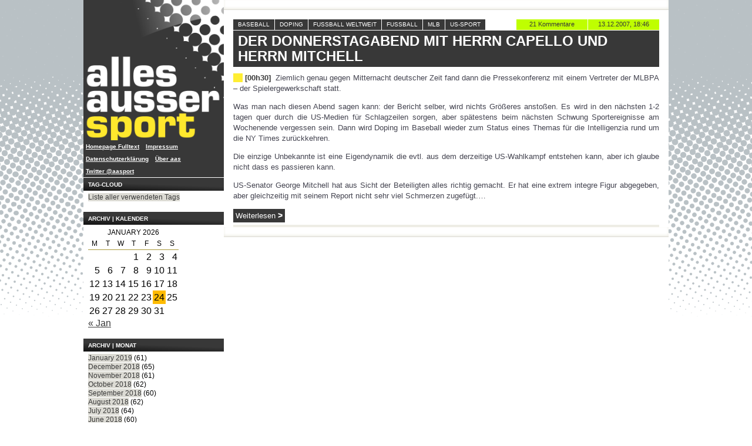

--- FILE ---
content_type: text/html; charset=UTF-8
request_url: https://www.allesaussersport.de/tag/george-mitchell/
body_size: 8573
content:

<!doctype html>
<!--[if lt IE 7]> <html class="no-js lt-ie10 lt-ie9 lt-ie8 lt-ie7 oldie" lang="de"> <![endif]-->
<!--[if IE 7]>    <html class="no-js lt-ie10 lt-ie9 lt-ie8 oldie" lang="de"> <![endif]-->
<!--[if IE 8]>    <html class="no-js lt-ie10 lt-ie9 oldie" lang="de"> <![endif]-->
<!--[if IE 9]>    <html class="no-js lt-ie10 oldie" lang="de"> <![endif]-->
<!--[if gt IE 9]><!--> <html class="no-js" lang="de"> <!--<![endif]-->

<!-- #bbmark ====================== START HEAD ====================== -->
<head profile="http://gmpg.org/xfn/1">
	<meta charset="utf-8" />
	<meta name="viewport" content="width=device-width, initial-scale=1.0">
	<meta name="generator" content="Drupal 8.0.5" />
	<!-- Open Graph -->
	<meta property="og:site_name" content="allesaussersport">
	<meta property="og:image" content="http://www.allesaussersport.de/_img/sidebar-logo-aas2010-240.png" />
	<meta property="fb:page_id" content="182601149731"/>
			<meta property="og:type" content="website" />
		<meta property="og:url" content="https://www.allesaussersport.de/archiv/2007/12/13/der-donnerstagabend-mit-herrn-capello-und-herrn-mitchell/">
		<meta property="og:title" content="Der Donnerstagabend mit Herrn Capello und Herrn Mitchell" />
		<!-- -->
	<meta name="author" content="Kai Pahl" />
	<meta name="Content-language" content="de" />
	<meta name="copyright" content="allesaussersport, Hamburg, Germany" />
		<meta name="description" content="Ein Sportblog von Kai Pahl mit einem Blogeintrag &uuml;ber George-Mitchell" />
	<meta name="keywords" content="Sport, Blog, Weblog, Kai Pahl, dogfood, Fu&szlig;ball, Bundesliga, Sportmedien, US-Sport, Screensport, George-Mitchell, Baseball, Doping, Fußball Weltweit, Fussball, MLB, US-Sport" />
	<meta name="robots" content="index,follow" />
	<meta name="revisit-after" content="14 days" />	<!-- -->
	<title>
		  George-Mitchell | allesaussersport	</title>
	<link href="https://plus.google.com/108439196600039005324" rel="publisher" />
	<link href="https://plus.google.com/109682649753075771516" rel="author" />
	<link rel="stylesheet" href="/_css/aas2013.css?tmp=114" type="text/css" media="screen" />

	<script type="text/javascript" language="javascript" src="/_js/jquery-1.11.3.min.js"></script>

	<meta name='robots' content='max-image-preview:large' />
	<style>img:is([sizes="auto" i], [sizes^="auto," i]) { contain-intrinsic-size: 3000px 1500px }</style>
	<link rel="alternate" type="application/rss+xml" title="allesaussersport &raquo; Feed" href="https://www.allesaussersport.de/feed/" />
<link rel="alternate" type="application/rss+xml" title="allesaussersport &raquo; Comments Feed" href="https://www.allesaussersport.de/comments/feed/" />
<link rel="alternate" type="application/rss+xml" title="allesaussersport &raquo; George-Mitchell Tag Feed" href="https://www.allesaussersport.de/tag/george-mitchell/feed/" />
<script type="text/javascript">
/* <![CDATA[ */
window._wpemojiSettings = {"baseUrl":"https:\/\/s.w.org\/images\/core\/emoji\/15.0.3\/72x72\/","ext":".png","svgUrl":"https:\/\/s.w.org\/images\/core\/emoji\/15.0.3\/svg\/","svgExt":".svg","source":{"concatemoji":"https:\/\/www.allesaussersport.de\/drupal\/wp-includes\/js\/wp-emoji-release.min.js?ver=6.7.1"}};
/*! This file is auto-generated */
!function(i,n){var o,s,e;function c(e){try{var t={supportTests:e,timestamp:(new Date).valueOf()};sessionStorage.setItem(o,JSON.stringify(t))}catch(e){}}function p(e,t,n){e.clearRect(0,0,e.canvas.width,e.canvas.height),e.fillText(t,0,0);var t=new Uint32Array(e.getImageData(0,0,e.canvas.width,e.canvas.height).data),r=(e.clearRect(0,0,e.canvas.width,e.canvas.height),e.fillText(n,0,0),new Uint32Array(e.getImageData(0,0,e.canvas.width,e.canvas.height).data));return t.every(function(e,t){return e===r[t]})}function u(e,t,n){switch(t){case"flag":return n(e,"\ud83c\udff3\ufe0f\u200d\u26a7\ufe0f","\ud83c\udff3\ufe0f\u200b\u26a7\ufe0f")?!1:!n(e,"\ud83c\uddfa\ud83c\uddf3","\ud83c\uddfa\u200b\ud83c\uddf3")&&!n(e,"\ud83c\udff4\udb40\udc67\udb40\udc62\udb40\udc65\udb40\udc6e\udb40\udc67\udb40\udc7f","\ud83c\udff4\u200b\udb40\udc67\u200b\udb40\udc62\u200b\udb40\udc65\u200b\udb40\udc6e\u200b\udb40\udc67\u200b\udb40\udc7f");case"emoji":return!n(e,"\ud83d\udc26\u200d\u2b1b","\ud83d\udc26\u200b\u2b1b")}return!1}function f(e,t,n){var r="undefined"!=typeof WorkerGlobalScope&&self instanceof WorkerGlobalScope?new OffscreenCanvas(300,150):i.createElement("canvas"),a=r.getContext("2d",{willReadFrequently:!0}),o=(a.textBaseline="top",a.font="600 32px Arial",{});return e.forEach(function(e){o[e]=t(a,e,n)}),o}function t(e){var t=i.createElement("script");t.src=e,t.defer=!0,i.head.appendChild(t)}"undefined"!=typeof Promise&&(o="wpEmojiSettingsSupports",s=["flag","emoji"],n.supports={everything:!0,everythingExceptFlag:!0},e=new Promise(function(e){i.addEventListener("DOMContentLoaded",e,{once:!0})}),new Promise(function(t){var n=function(){try{var e=JSON.parse(sessionStorage.getItem(o));if("object"==typeof e&&"number"==typeof e.timestamp&&(new Date).valueOf()<e.timestamp+604800&&"object"==typeof e.supportTests)return e.supportTests}catch(e){}return null}();if(!n){if("undefined"!=typeof Worker&&"undefined"!=typeof OffscreenCanvas&&"undefined"!=typeof URL&&URL.createObjectURL&&"undefined"!=typeof Blob)try{var e="postMessage("+f.toString()+"("+[JSON.stringify(s),u.toString(),p.toString()].join(",")+"));",r=new Blob([e],{type:"text/javascript"}),a=new Worker(URL.createObjectURL(r),{name:"wpTestEmojiSupports"});return void(a.onmessage=function(e){c(n=e.data),a.terminate(),t(n)})}catch(e){}c(n=f(s,u,p))}t(n)}).then(function(e){for(var t in e)n.supports[t]=e[t],n.supports.everything=n.supports.everything&&n.supports[t],"flag"!==t&&(n.supports.everythingExceptFlag=n.supports.everythingExceptFlag&&n.supports[t]);n.supports.everythingExceptFlag=n.supports.everythingExceptFlag&&!n.supports.flag,n.DOMReady=!1,n.readyCallback=function(){n.DOMReady=!0}}).then(function(){return e}).then(function(){var e;n.supports.everything||(n.readyCallback(),(e=n.source||{}).concatemoji?t(e.concatemoji):e.wpemoji&&e.twemoji&&(t(e.twemoji),t(e.wpemoji)))}))}((window,document),window._wpemojiSettings);
/* ]]> */
</script>
<style id='wp-emoji-styles-inline-css' type='text/css'>

	img.wp-smiley, img.emoji {
		display: inline !important;
		border: none !important;
		box-shadow: none !important;
		height: 1em !important;
		width: 1em !important;
		margin: 0 0.07em !important;
		vertical-align: -0.1em !important;
		background: none !important;
		padding: 0 !important;
	}
</style>
<link rel='stylesheet' id='wp-block-library-css' href='https://www.allesaussersport.de/drupal/wp-includes/css/dist/block-library/style.min.css?ver=6.7.1' type='text/css' media='all' />
<style id='classic-theme-styles-inline-css' type='text/css'>
/*! This file is auto-generated */
.wp-block-button__link{color:#fff;background-color:#32373c;border-radius:9999px;box-shadow:none;text-decoration:none;padding:calc(.667em + 2px) calc(1.333em + 2px);font-size:1.125em}.wp-block-file__button{background:#32373c;color:#fff;text-decoration:none}
</style>
<style id='global-styles-inline-css' type='text/css'>
:root{--wp--preset--aspect-ratio--square: 1;--wp--preset--aspect-ratio--4-3: 4/3;--wp--preset--aspect-ratio--3-4: 3/4;--wp--preset--aspect-ratio--3-2: 3/2;--wp--preset--aspect-ratio--2-3: 2/3;--wp--preset--aspect-ratio--16-9: 16/9;--wp--preset--aspect-ratio--9-16: 9/16;--wp--preset--color--black: #000000;--wp--preset--color--cyan-bluish-gray: #abb8c3;--wp--preset--color--white: #ffffff;--wp--preset--color--pale-pink: #f78da7;--wp--preset--color--vivid-red: #cf2e2e;--wp--preset--color--luminous-vivid-orange: #ff6900;--wp--preset--color--luminous-vivid-amber: #fcb900;--wp--preset--color--light-green-cyan: #7bdcb5;--wp--preset--color--vivid-green-cyan: #00d084;--wp--preset--color--pale-cyan-blue: #8ed1fc;--wp--preset--color--vivid-cyan-blue: #0693e3;--wp--preset--color--vivid-purple: #9b51e0;--wp--preset--gradient--vivid-cyan-blue-to-vivid-purple: linear-gradient(135deg,rgba(6,147,227,1) 0%,rgb(155,81,224) 100%);--wp--preset--gradient--light-green-cyan-to-vivid-green-cyan: linear-gradient(135deg,rgb(122,220,180) 0%,rgb(0,208,130) 100%);--wp--preset--gradient--luminous-vivid-amber-to-luminous-vivid-orange: linear-gradient(135deg,rgba(252,185,0,1) 0%,rgba(255,105,0,1) 100%);--wp--preset--gradient--luminous-vivid-orange-to-vivid-red: linear-gradient(135deg,rgba(255,105,0,1) 0%,rgb(207,46,46) 100%);--wp--preset--gradient--very-light-gray-to-cyan-bluish-gray: linear-gradient(135deg,rgb(238,238,238) 0%,rgb(169,184,195) 100%);--wp--preset--gradient--cool-to-warm-spectrum: linear-gradient(135deg,rgb(74,234,220) 0%,rgb(151,120,209) 20%,rgb(207,42,186) 40%,rgb(238,44,130) 60%,rgb(251,105,98) 80%,rgb(254,248,76) 100%);--wp--preset--gradient--blush-light-purple: linear-gradient(135deg,rgb(255,206,236) 0%,rgb(152,150,240) 100%);--wp--preset--gradient--blush-bordeaux: linear-gradient(135deg,rgb(254,205,165) 0%,rgb(254,45,45) 50%,rgb(107,0,62) 100%);--wp--preset--gradient--luminous-dusk: linear-gradient(135deg,rgb(255,203,112) 0%,rgb(199,81,192) 50%,rgb(65,88,208) 100%);--wp--preset--gradient--pale-ocean: linear-gradient(135deg,rgb(255,245,203) 0%,rgb(182,227,212) 50%,rgb(51,167,181) 100%);--wp--preset--gradient--electric-grass: linear-gradient(135deg,rgb(202,248,128) 0%,rgb(113,206,126) 100%);--wp--preset--gradient--midnight: linear-gradient(135deg,rgb(2,3,129) 0%,rgb(40,116,252) 100%);--wp--preset--font-size--small: 13px;--wp--preset--font-size--medium: 20px;--wp--preset--font-size--large: 36px;--wp--preset--font-size--x-large: 42px;--wp--preset--spacing--20: 0.44rem;--wp--preset--spacing--30: 0.67rem;--wp--preset--spacing--40: 1rem;--wp--preset--spacing--50: 1.5rem;--wp--preset--spacing--60: 2.25rem;--wp--preset--spacing--70: 3.38rem;--wp--preset--spacing--80: 5.06rem;--wp--preset--shadow--natural: 6px 6px 9px rgba(0, 0, 0, 0.2);--wp--preset--shadow--deep: 12px 12px 50px rgba(0, 0, 0, 0.4);--wp--preset--shadow--sharp: 6px 6px 0px rgba(0, 0, 0, 0.2);--wp--preset--shadow--outlined: 6px 6px 0px -3px rgba(255, 255, 255, 1), 6px 6px rgba(0, 0, 0, 1);--wp--preset--shadow--crisp: 6px 6px 0px rgba(0, 0, 0, 1);}:where(.is-layout-flex){gap: 0.5em;}:where(.is-layout-grid){gap: 0.5em;}body .is-layout-flex{display: flex;}.is-layout-flex{flex-wrap: wrap;align-items: center;}.is-layout-flex > :is(*, div){margin: 0;}body .is-layout-grid{display: grid;}.is-layout-grid > :is(*, div){margin: 0;}:where(.wp-block-columns.is-layout-flex){gap: 2em;}:where(.wp-block-columns.is-layout-grid){gap: 2em;}:where(.wp-block-post-template.is-layout-flex){gap: 1.25em;}:where(.wp-block-post-template.is-layout-grid){gap: 1.25em;}.has-black-color{color: var(--wp--preset--color--black) !important;}.has-cyan-bluish-gray-color{color: var(--wp--preset--color--cyan-bluish-gray) !important;}.has-white-color{color: var(--wp--preset--color--white) !important;}.has-pale-pink-color{color: var(--wp--preset--color--pale-pink) !important;}.has-vivid-red-color{color: var(--wp--preset--color--vivid-red) !important;}.has-luminous-vivid-orange-color{color: var(--wp--preset--color--luminous-vivid-orange) !important;}.has-luminous-vivid-amber-color{color: var(--wp--preset--color--luminous-vivid-amber) !important;}.has-light-green-cyan-color{color: var(--wp--preset--color--light-green-cyan) !important;}.has-vivid-green-cyan-color{color: var(--wp--preset--color--vivid-green-cyan) !important;}.has-pale-cyan-blue-color{color: var(--wp--preset--color--pale-cyan-blue) !important;}.has-vivid-cyan-blue-color{color: var(--wp--preset--color--vivid-cyan-blue) !important;}.has-vivid-purple-color{color: var(--wp--preset--color--vivid-purple) !important;}.has-black-background-color{background-color: var(--wp--preset--color--black) !important;}.has-cyan-bluish-gray-background-color{background-color: var(--wp--preset--color--cyan-bluish-gray) !important;}.has-white-background-color{background-color: var(--wp--preset--color--white) !important;}.has-pale-pink-background-color{background-color: var(--wp--preset--color--pale-pink) !important;}.has-vivid-red-background-color{background-color: var(--wp--preset--color--vivid-red) !important;}.has-luminous-vivid-orange-background-color{background-color: var(--wp--preset--color--luminous-vivid-orange) !important;}.has-luminous-vivid-amber-background-color{background-color: var(--wp--preset--color--luminous-vivid-amber) !important;}.has-light-green-cyan-background-color{background-color: var(--wp--preset--color--light-green-cyan) !important;}.has-vivid-green-cyan-background-color{background-color: var(--wp--preset--color--vivid-green-cyan) !important;}.has-pale-cyan-blue-background-color{background-color: var(--wp--preset--color--pale-cyan-blue) !important;}.has-vivid-cyan-blue-background-color{background-color: var(--wp--preset--color--vivid-cyan-blue) !important;}.has-vivid-purple-background-color{background-color: var(--wp--preset--color--vivid-purple) !important;}.has-black-border-color{border-color: var(--wp--preset--color--black) !important;}.has-cyan-bluish-gray-border-color{border-color: var(--wp--preset--color--cyan-bluish-gray) !important;}.has-white-border-color{border-color: var(--wp--preset--color--white) !important;}.has-pale-pink-border-color{border-color: var(--wp--preset--color--pale-pink) !important;}.has-vivid-red-border-color{border-color: var(--wp--preset--color--vivid-red) !important;}.has-luminous-vivid-orange-border-color{border-color: var(--wp--preset--color--luminous-vivid-orange) !important;}.has-luminous-vivid-amber-border-color{border-color: var(--wp--preset--color--luminous-vivid-amber) !important;}.has-light-green-cyan-border-color{border-color: var(--wp--preset--color--light-green-cyan) !important;}.has-vivid-green-cyan-border-color{border-color: var(--wp--preset--color--vivid-green-cyan) !important;}.has-pale-cyan-blue-border-color{border-color: var(--wp--preset--color--pale-cyan-blue) !important;}.has-vivid-cyan-blue-border-color{border-color: var(--wp--preset--color--vivid-cyan-blue) !important;}.has-vivid-purple-border-color{border-color: var(--wp--preset--color--vivid-purple) !important;}.has-vivid-cyan-blue-to-vivid-purple-gradient-background{background: var(--wp--preset--gradient--vivid-cyan-blue-to-vivid-purple) !important;}.has-light-green-cyan-to-vivid-green-cyan-gradient-background{background: var(--wp--preset--gradient--light-green-cyan-to-vivid-green-cyan) !important;}.has-luminous-vivid-amber-to-luminous-vivid-orange-gradient-background{background: var(--wp--preset--gradient--luminous-vivid-amber-to-luminous-vivid-orange) !important;}.has-luminous-vivid-orange-to-vivid-red-gradient-background{background: var(--wp--preset--gradient--luminous-vivid-orange-to-vivid-red) !important;}.has-very-light-gray-to-cyan-bluish-gray-gradient-background{background: var(--wp--preset--gradient--very-light-gray-to-cyan-bluish-gray) !important;}.has-cool-to-warm-spectrum-gradient-background{background: var(--wp--preset--gradient--cool-to-warm-spectrum) !important;}.has-blush-light-purple-gradient-background{background: var(--wp--preset--gradient--blush-light-purple) !important;}.has-blush-bordeaux-gradient-background{background: var(--wp--preset--gradient--blush-bordeaux) !important;}.has-luminous-dusk-gradient-background{background: var(--wp--preset--gradient--luminous-dusk) !important;}.has-pale-ocean-gradient-background{background: var(--wp--preset--gradient--pale-ocean) !important;}.has-electric-grass-gradient-background{background: var(--wp--preset--gradient--electric-grass) !important;}.has-midnight-gradient-background{background: var(--wp--preset--gradient--midnight) !important;}.has-small-font-size{font-size: var(--wp--preset--font-size--small) !important;}.has-medium-font-size{font-size: var(--wp--preset--font-size--medium) !important;}.has-large-font-size{font-size: var(--wp--preset--font-size--large) !important;}.has-x-large-font-size{font-size: var(--wp--preset--font-size--x-large) !important;}
:where(.wp-block-post-template.is-layout-flex){gap: 1.25em;}:where(.wp-block-post-template.is-layout-grid){gap: 1.25em;}
:where(.wp-block-columns.is-layout-flex){gap: 2em;}:where(.wp-block-columns.is-layout-grid){gap: 2em;}
:root :where(.wp-block-pullquote){font-size: 1.5em;line-height: 1.6;}
</style>
<link rel="https://api.w.org/" href="https://www.allesaussersport.de/wp-json/" /><link rel="alternate" title="JSON" type="application/json" href="https://www.allesaussersport.de/wp-json/wp/v2/tags/1682" /><link rel="EditURI" type="application/rsd+xml" title="RSD" href="https://www.allesaussersport.de/drupal/xmlrpc.php?rsd" />
<link rel="webmention" href="https://www.allesaussersport.de/wp-json/webmention/1.0/endpoint" />
<link rel="http://webmention.org/" href="https://www.allesaussersport.de/wp-json/webmention/1.0/endpoint" />

</head>

<body class="page-archive">

	<div class="wrapper">

		<a href="#main-content" class="show-screenreader">Zum Inhalt springen</a>

		
<div class="col-sidebar sidebar-left" role="banner">
	<section class="box box-logo first">
		<a href="/" title="Homepage des Sportblogs allesaussersport" class="logo-link hide-for-small"><img src="/_img/logo-aas2013.png" alt="Logo" class="logo-image hide-for-small" /></a>
		<a href="/" title="Homepage des Sportblogs allesaussersport" class="logo-link show-for-small"><img src="/_img/header-logo-aas2010-960-black.png" alt="Logo" class="logo-image show-for-small" /></a>
	</section>

	<nav class="nav-elsewhere">
		<h3 class="box-title js-accordeon-title show-for-small">Navigation</h3>
		<ul class="nav-items reset--list">
			<li class="nav-item"><a href="/fulltext" title="Alternative Homepage">Homepage Fulltext</a></li>
			<li class="nav-item"><a href="/impressum/" title="Impressum">Impressum</a></li>
			<li class="nav-item"><a href="/datenschutz/" title="Datenschutzerklärung">Datenschutzerklärung</a></li>
			<li class="nav-item"><a href="/about-allesaussersport" title="Über die Website">Über <em>aas</em></a></li>
			<li class="nav-item"><a href="https://twitter.com/aasport" title="News via Twitter-Account von allesaussersport">Twitter @aasport</a></li>
		</ul>
	</nav>


<!--
	<section class="box box-comments">
		<h3 class="box-title">Letzte Kommentare</h3>
		<ul class="comments-list box-content reset~~list">
					</ul>
	</section>
 -->


	<!-- ... Tags ........... -->
	<section class="box box-archives hide-for-small">
		<h3 class="box-title">Tag-Cloud</h3>
		<ul class="box-content reset--list">
			<li><a href="/tags/" title="Tag Cloud von allesaussersport">Liste aller verwendeten Tags</a></li>
		</ul>
	</section>



	<!-- ... Kategorien ........... -->
				


			<!-- #bbmark ........... START Kalender ........... -->
		<section class="box box-archives hide-for-small">
			<h3 class="box-title">Archiv | Kalender</h3>
			<div align="left" class="box-content calendar">
				<table id="wp-calendar" class="wp-calendar-table">
	<caption>January 2026</caption>
	<thead>
	<tr>
		<th scope="col" title="Monday">M</th>
		<th scope="col" title="Tuesday">T</th>
		<th scope="col" title="Wednesday">W</th>
		<th scope="col" title="Thursday">T</th>
		<th scope="col" title="Friday">F</th>
		<th scope="col" title="Saturday">S</th>
		<th scope="col" title="Sunday">S</th>
	</tr>
	</thead>
	<tbody>
	<tr>
		<td colspan="3" class="pad">&nbsp;</td><td>1</td><td>2</td><td>3</td><td>4</td>
	</tr>
	<tr>
		<td>5</td><td>6</td><td>7</td><td>8</td><td>9</td><td>10</td><td>11</td>
	</tr>
	<tr>
		<td>12</td><td>13</td><td>14</td><td>15</td><td>16</td><td>17</td><td>18</td>
	</tr>
	<tr>
		<td>19</td><td>20</td><td>21</td><td>22</td><td>23</td><td id="today">24</td><td>25</td>
	</tr>
	<tr>
		<td>26</td><td>27</td><td>28</td><td>29</td><td>30</td><td>31</td>
		<td class="pad" colspan="1">&nbsp;</td>
	</tr>
	</tbody>
	</table><nav aria-label="Previous and next months" class="wp-calendar-nav">
		<span class="wp-calendar-nav-prev"><a href="https://www.allesaussersport.de/archiv/2019/01/">&laquo; Jan</a></span>
		<span class="pad">&nbsp;</span>
		<span class="wp-calendar-nav-next">&nbsp;</span>
	</nav>			</div>
		</section>
	
			<!-- #bbmark ........... START Monat ........... -->
		<section class="box box-archives hide-for-small">
			<h3 class="box-title">Archiv | Monat</h3>
			<ul class="box-content reset--list">
					<li><a href='https://www.allesaussersport.de/archiv/2019/01/'>January 2019</a>&nbsp;(61)</li>
	<li><a href='https://www.allesaussersport.de/archiv/2018/12/'>December 2018</a>&nbsp;(65)</li>
	<li><a href='https://www.allesaussersport.de/archiv/2018/11/'>November 2018</a>&nbsp;(61)</li>
	<li><a href='https://www.allesaussersport.de/archiv/2018/10/'>October 2018</a>&nbsp;(62)</li>
	<li><a href='https://www.allesaussersport.de/archiv/2018/09/'>September 2018</a>&nbsp;(60)</li>
	<li><a href='https://www.allesaussersport.de/archiv/2018/08/'>August 2018</a>&nbsp;(62)</li>
	<li><a href='https://www.allesaussersport.de/archiv/2018/07/'>July 2018</a>&nbsp;(64)</li>
	<li><a href='https://www.allesaussersport.de/archiv/2018/06/'>June 2018</a>&nbsp;(60)</li>
	<li><a href='https://www.allesaussersport.de/archiv/2018/05/'>May 2018</a>&nbsp;(64)</li>
	<li><a href='https://www.allesaussersport.de/archiv/2018/04/'>April 2018</a>&nbsp;(60)</li>
	<li><a href='https://www.allesaussersport.de/archiv/2018/03/'>March 2018</a>&nbsp;(62)</li>
	<li><a href='https://www.allesaussersport.de/archiv/2018/02/'>February 2018</a>&nbsp;(56)</li>
	<li><a href='https://www.allesaussersport.de/archiv/2018/01/'>January 2018</a>&nbsp;(59)</li>
	<li><a href='https://www.allesaussersport.de/archiv/2017/12/'>December 2017</a>&nbsp;(62)</li>
	<li><a href='https://www.allesaussersport.de/archiv/2017/11/'>November 2017</a>&nbsp;(61)</li>
	<li><a href='https://www.allesaussersport.de/archiv/2017/10/'>October 2017</a>&nbsp;(58)</li>
	<li><a href='https://www.allesaussersport.de/archiv/2017/09/'>September 2017</a>&nbsp;(76)</li>
	<li><a href='https://www.allesaussersport.de/archiv/2017/08/'>August 2017</a>&nbsp;(84)</li>
	<li><a href='https://www.allesaussersport.de/archiv/2017/07/'>July 2017</a>&nbsp;(72)</li>
	<li><a href='https://www.allesaussersport.de/archiv/2017/06/'>June 2017</a>&nbsp;(61)</li>
	<li><a href='https://www.allesaussersport.de/archiv/2017/05/'>May 2017</a>&nbsp;(62)</li>
	<li><a href='https://www.allesaussersport.de/archiv/2017/04/'>April 2017</a>&nbsp;(60)</li>
	<li><a href='https://www.allesaussersport.de/archiv/2017/03/'>March 2017</a>&nbsp;(62)</li>
	<li><a href='https://www.allesaussersport.de/archiv/2017/02/'>February 2017</a>&nbsp;(56)</li>
	<li><a href='https://www.allesaussersport.de/archiv/2017/01/'>January 2017</a>&nbsp;(65)</li>
	<li><a href='https://www.allesaussersport.de/archiv/2016/12/'>December 2016</a>&nbsp;(44)</li>
	<li><a href='https://www.allesaussersport.de/archiv/2016/11/'>November 2016</a>&nbsp;(30)</li>
	<li><a href='https://www.allesaussersport.de/archiv/2016/10/'>October 2016</a>&nbsp;(31)</li>
	<li><a href='https://www.allesaussersport.de/archiv/2016/09/'>September 2016</a>&nbsp;(30)</li>
	<li><a href='https://www.allesaussersport.de/archiv/2016/08/'>August 2016</a>&nbsp;(31)</li>
	<li><a href='https://www.allesaussersport.de/archiv/2016/07/'>July 2016</a>&nbsp;(32)</li>
	<li><a href='https://www.allesaussersport.de/archiv/2016/06/'>June 2016</a>&nbsp;(30)</li>
	<li><a href='https://www.allesaussersport.de/archiv/2016/05/'>May 2016</a>&nbsp;(31)</li>
	<li><a href='https://www.allesaussersport.de/archiv/2016/04/'>April 2016</a>&nbsp;(30)</li>
	<li><a href='https://www.allesaussersport.de/archiv/2016/03/'>March 2016</a>&nbsp;(31)</li>
	<li><a href='https://www.allesaussersport.de/archiv/2016/02/'>February 2016</a>&nbsp;(29)</li>
	<li><a href='https://www.allesaussersport.de/archiv/2016/01/'>January 2016</a>&nbsp;(31)</li>
	<li><a href='https://www.allesaussersport.de/archiv/2015/12/'>December 2015</a>&nbsp;(34)</li>
	<li><a href='https://www.allesaussersport.de/archiv/2015/11/'>November 2015</a>&nbsp;(30)</li>
	<li><a href='https://www.allesaussersport.de/archiv/2015/10/'>October 2015</a>&nbsp;(31)</li>
	<li><a href='https://www.allesaussersport.de/archiv/2015/09/'>September 2015</a>&nbsp;(30)</li>
	<li><a href='https://www.allesaussersport.de/archiv/2015/08/'>August 2015</a>&nbsp;(31)</li>
	<li><a href='https://www.allesaussersport.de/archiv/2015/07/'>July 2015</a>&nbsp;(31)</li>
	<li><a href='https://www.allesaussersport.de/archiv/2015/06/'>June 2015</a>&nbsp;(30)</li>
	<li><a href='https://www.allesaussersport.de/archiv/2015/05/'>May 2015</a>&nbsp;(31)</li>
	<li><a href='https://www.allesaussersport.de/archiv/2015/04/'>April 2015</a>&nbsp;(30)</li>
	<li><a href='https://www.allesaussersport.de/archiv/2015/03/'>March 2015</a>&nbsp;(31)</li>
	<li><a href='https://www.allesaussersport.de/archiv/2015/02/'>February 2015</a>&nbsp;(28)</li>
	<li><a href='https://www.allesaussersport.de/archiv/2015/01/'>January 2015</a>&nbsp;(31)</li>
	<li><a href='https://www.allesaussersport.de/archiv/2014/12/'>December 2014</a>&nbsp;(31)</li>
	<li><a href='https://www.allesaussersport.de/archiv/2014/11/'>November 2014</a>&nbsp;(30)</li>
	<li><a href='https://www.allesaussersport.de/archiv/2014/10/'>October 2014</a>&nbsp;(31)</li>
	<li><a href='https://www.allesaussersport.de/archiv/2014/09/'>September 2014</a>&nbsp;(32)</li>
	<li><a href='https://www.allesaussersport.de/archiv/2014/08/'>August 2014</a>&nbsp;(33)</li>
	<li><a href='https://www.allesaussersport.de/archiv/2014/07/'>July 2014</a>&nbsp;(42)</li>
	<li><a href='https://www.allesaussersport.de/archiv/2014/06/'>June 2014</a>&nbsp;(60)</li>
	<li><a href='https://www.allesaussersport.de/archiv/2014/05/'>May 2014</a>&nbsp;(31)</li>
	<li><a href='https://www.allesaussersport.de/archiv/2014/04/'>April 2014</a>&nbsp;(31)</li>
	<li><a href='https://www.allesaussersport.de/archiv/2014/03/'>March 2014</a>&nbsp;(31)</li>
	<li><a href='https://www.allesaussersport.de/archiv/2014/02/'>February 2014</a>&nbsp;(29)</li>
	<li><a href='https://www.allesaussersport.de/archiv/2014/01/'>January 2014</a>&nbsp;(34)</li>
	<li><a href='https://www.allesaussersport.de/archiv/2013/12/'>December 2013</a>&nbsp;(34)</li>
	<li><a href='https://www.allesaussersport.de/archiv/2013/11/'>November 2013</a>&nbsp;(30)</li>
	<li><a href='https://www.allesaussersport.de/archiv/2013/10/'>October 2013</a>&nbsp;(31)</li>
	<li><a href='https://www.allesaussersport.de/archiv/2013/09/'>September 2013</a>&nbsp;(31)</li>
	<li><a href='https://www.allesaussersport.de/archiv/2013/08/'>August 2013</a>&nbsp;(35)</li>
	<li><a href='https://www.allesaussersport.de/archiv/2013/07/'>July 2013</a>&nbsp;(34)</li>
	<li><a href='https://www.allesaussersport.de/archiv/2013/06/'>June 2013</a>&nbsp;(45)</li>
	<li><a href='https://www.allesaussersport.de/archiv/2013/05/'>May 2013</a>&nbsp;(36)</li>
	<li><a href='https://www.allesaussersport.de/archiv/2013/04/'>April 2013</a>&nbsp;(34)</li>
	<li><a href='https://www.allesaussersport.de/archiv/2013/03/'>March 2013</a>&nbsp;(38)</li>
	<li><a href='https://www.allesaussersport.de/archiv/2013/02/'>February 2013</a>&nbsp;(32)</li>
	<li><a href='https://www.allesaussersport.de/archiv/2013/01/'>January 2013</a>&nbsp;(44)</li>
	<li><a href='https://www.allesaussersport.de/archiv/2012/12/'>December 2012</a>&nbsp;(35)</li>
	<li><a href='https://www.allesaussersport.de/archiv/2012/11/'>November 2012</a>&nbsp;(32)</li>
	<li><a href='https://www.allesaussersport.de/archiv/2012/10/'>October 2012</a>&nbsp;(34)</li>
	<li><a href='https://www.allesaussersport.de/archiv/2012/09/'>September 2012</a>&nbsp;(37)</li>
	<li><a href='https://www.allesaussersport.de/archiv/2012/08/'>August 2012</a>&nbsp;(65)</li>
	<li><a href='https://www.allesaussersport.de/archiv/2012/07/'>July 2012</a>&nbsp;(49)</li>
	<li><a href='https://www.allesaussersport.de/archiv/2012/06/'>June 2012</a>&nbsp;(59)</li>
	<li><a href='https://www.allesaussersport.de/archiv/2012/05/'>May 2012</a>&nbsp;(38)</li>
	<li><a href='https://www.allesaussersport.de/archiv/2012/04/'>April 2012</a>&nbsp;(33)</li>
	<li><a href='https://www.allesaussersport.de/archiv/2012/03/'>March 2012</a>&nbsp;(45)</li>
	<li><a href='https://www.allesaussersport.de/archiv/2012/02/'>February 2012</a>&nbsp;(37)</li>
	<li><a href='https://www.allesaussersport.de/archiv/2012/01/'>January 2012</a>&nbsp;(53)</li>
	<li><a href='https://www.allesaussersport.de/archiv/2011/12/'>December 2011</a>&nbsp;(45)</li>
	<li><a href='https://www.allesaussersport.de/archiv/2011/11/'>November 2011</a>&nbsp;(51)</li>
	<li><a href='https://www.allesaussersport.de/archiv/2011/10/'>October 2011</a>&nbsp;(25)</li>
	<li><a href='https://www.allesaussersport.de/archiv/2011/09/'>September 2011</a>&nbsp;(30)</li>
	<li><a href='https://www.allesaussersport.de/archiv/2011/08/'>August 2011</a>&nbsp;(38)</li>
	<li><a href='https://www.allesaussersport.de/archiv/2011/07/'>July 2011</a>&nbsp;(25)</li>
	<li><a href='https://www.allesaussersport.de/archiv/2011/06/'>June 2011</a>&nbsp;(30)</li>
	<li><a href='https://www.allesaussersport.de/archiv/2011/05/'>May 2011</a>&nbsp;(29)</li>
	<li><a href='https://www.allesaussersport.de/archiv/2011/04/'>April 2011</a>&nbsp;(35)</li>
	<li><a href='https://www.allesaussersport.de/archiv/2011/03/'>March 2011</a>&nbsp;(40)</li>
	<li><a href='https://www.allesaussersport.de/archiv/2011/02/'>February 2011</a>&nbsp;(34)</li>
	<li><a href='https://www.allesaussersport.de/archiv/2011/01/'>January 2011</a>&nbsp;(56)</li>
	<li><a href='https://www.allesaussersport.de/archiv/2010/12/'>December 2010</a>&nbsp;(38)</li>
	<li><a href='https://www.allesaussersport.de/archiv/2010/11/'>November 2010</a>&nbsp;(36)</li>
	<li><a href='https://www.allesaussersport.de/archiv/2010/10/'>October 2010</a>&nbsp;(40)</li>
	<li><a href='https://www.allesaussersport.de/archiv/2010/09/'>September 2010</a>&nbsp;(36)</li>
	<li><a href='https://www.allesaussersport.de/archiv/2010/08/'>August 2010</a>&nbsp;(46)</li>
	<li><a href='https://www.allesaussersport.de/archiv/2010/07/'>July 2010</a>&nbsp;(48)</li>
	<li><a href='https://www.allesaussersport.de/archiv/2010/06/'>June 2010</a>&nbsp;(108)</li>
	<li><a href='https://www.allesaussersport.de/archiv/2010/05/'>May 2010</a>&nbsp;(43)</li>
	<li><a href='https://www.allesaussersport.de/archiv/2010/04/'>April 2010</a>&nbsp;(40)</li>
	<li><a href='https://www.allesaussersport.de/archiv/2010/03/'>March 2010</a>&nbsp;(38)</li>
	<li><a href='https://www.allesaussersport.de/archiv/2010/02/'>February 2010</a>&nbsp;(38)</li>
	<li><a href='https://www.allesaussersport.de/archiv/2010/01/'>January 2010</a>&nbsp;(59)</li>
	<li><a href='https://www.allesaussersport.de/archiv/2009/12/'>December 2009</a>&nbsp;(42)</li>
	<li><a href='https://www.allesaussersport.de/archiv/2009/11/'>November 2009</a>&nbsp;(35)</li>
	<li><a href='https://www.allesaussersport.de/archiv/2009/10/'>October 2009</a>&nbsp;(29)</li>
	<li><a href='https://www.allesaussersport.de/archiv/2009/09/'>September 2009</a>&nbsp;(37)</li>
	<li><a href='https://www.allesaussersport.de/archiv/2009/08/'>August 2009</a>&nbsp;(39)</li>
	<li><a href='https://www.allesaussersport.de/archiv/2009/07/'>July 2009</a>&nbsp;(36)</li>
	<li><a href='https://www.allesaussersport.de/archiv/2009/06/'>June 2009</a>&nbsp;(41)</li>
	<li><a href='https://www.allesaussersport.de/archiv/2009/05/'>May 2009</a>&nbsp;(40)</li>
	<li><a href='https://www.allesaussersport.de/archiv/2009/04/'>April 2009</a>&nbsp;(31)</li>
	<li><a href='https://www.allesaussersport.de/archiv/2009/03/'>March 2009</a>&nbsp;(27)</li>
	<li><a href='https://www.allesaussersport.de/archiv/2009/02/'>February 2009</a>&nbsp;(49)</li>
	<li><a href='https://www.allesaussersport.de/archiv/2009/01/'>January 2009</a>&nbsp;(42)</li>
	<li><a href='https://www.allesaussersport.de/archiv/2008/12/'>December 2008</a>&nbsp;(26)</li>
	<li><a href='https://www.allesaussersport.de/archiv/2008/11/'>November 2008</a>&nbsp;(25)</li>
	<li><a href='https://www.allesaussersport.de/archiv/2008/10/'>October 2008</a>&nbsp;(28)</li>
	<li><a href='https://www.allesaussersport.de/archiv/2008/09/'>September 2008</a>&nbsp;(33)</li>
	<li><a href='https://www.allesaussersport.de/archiv/2008/08/'>August 2008</a>&nbsp;(48)</li>
	<li><a href='https://www.allesaussersport.de/archiv/2008/07/'>July 2008</a>&nbsp;(35)</li>
	<li><a href='https://www.allesaussersport.de/archiv/2008/06/'>June 2008</a>&nbsp;(54)</li>
	<li><a href='https://www.allesaussersport.de/archiv/2008/05/'>May 2008</a>&nbsp;(40)</li>
	<li><a href='https://www.allesaussersport.de/archiv/2008/04/'>April 2008</a>&nbsp;(39)</li>
	<li><a href='https://www.allesaussersport.de/archiv/2008/03/'>March 2008</a>&nbsp;(49)</li>
	<li><a href='https://www.allesaussersport.de/archiv/2008/02/'>February 2008</a>&nbsp;(44)</li>
	<li><a href='https://www.allesaussersport.de/archiv/2008/01/'>January 2008</a>&nbsp;(55)</li>
	<li><a href='https://www.allesaussersport.de/archiv/2007/12/'>December 2007</a>&nbsp;(56)</li>
	<li><a href='https://www.allesaussersport.de/archiv/2007/11/'>November 2007</a>&nbsp;(60)</li>
	<li><a href='https://www.allesaussersport.de/archiv/2007/10/'>October 2007</a>&nbsp;(53)</li>
	<li><a href='https://www.allesaussersport.de/archiv/2007/09/'>September 2007</a>&nbsp;(67)</li>
	<li><a href='https://www.allesaussersport.de/archiv/2007/08/'>August 2007</a>&nbsp;(61)</li>
	<li><a href='https://www.allesaussersport.de/archiv/2007/07/'>July 2007</a>&nbsp;(49)</li>
	<li><a href='https://www.allesaussersport.de/archiv/2007/06/'>June 2007</a>&nbsp;(26)</li>
	<li><a href='https://www.allesaussersport.de/archiv/2007/05/'>May 2007</a>&nbsp;(47)</li>
	<li><a href='https://www.allesaussersport.de/archiv/2007/04/'>April 2007</a>&nbsp;(58)</li>
	<li><a href='https://www.allesaussersport.de/archiv/2007/03/'>March 2007</a>&nbsp;(62)</li>
	<li><a href='https://www.allesaussersport.de/archiv/2007/02/'>February 2007</a>&nbsp;(66)</li>
	<li><a href='https://www.allesaussersport.de/archiv/2007/01/'>January 2007</a>&nbsp;(73)</li>
	<li><a href='https://www.allesaussersport.de/archiv/2006/12/'>December 2006</a>&nbsp;(53)</li>
	<li><a href='https://www.allesaussersport.de/archiv/2006/11/'>November 2006</a>&nbsp;(35)</li>
	<li><a href='https://www.allesaussersport.de/archiv/2006/10/'>October 2006</a>&nbsp;(11)</li>
	<li><a href='https://www.allesaussersport.de/archiv/2006/09/'>September 2006</a>&nbsp;(54)</li>
	<li><a href='https://www.allesaussersport.de/archiv/2006/08/'>August 2006</a>&nbsp;(54)</li>
	<li><a href='https://www.allesaussersport.de/archiv/2006/07/'>July 2006</a>&nbsp;(51)</li>
	<li><a href='https://www.allesaussersport.de/archiv/2006/06/'>June 2006</a>&nbsp;(108)</li>
	<li><a href='https://www.allesaussersport.de/archiv/2006/05/'>May 2006</a>&nbsp;(71)</li>
	<li><a href='https://www.allesaussersport.de/archiv/2006/04/'>April 2006</a>&nbsp;(67)</li>
	<li><a href='https://www.allesaussersport.de/archiv/2006/03/'>March 2006</a>&nbsp;(62)</li>
	<li><a href='https://www.allesaussersport.de/archiv/2006/02/'>February 2006</a>&nbsp;(60)</li>
	<li><a href='https://www.allesaussersport.de/archiv/2006/01/'>January 2006</a>&nbsp;(73)</li>
	<li><a href='https://www.allesaussersport.de/archiv/2005/12/'>December 2005</a>&nbsp;(65)</li>
	<li><a href='https://www.allesaussersport.de/archiv/2005/11/'>November 2005</a>&nbsp;(62)</li>
	<li><a href='https://www.allesaussersport.de/archiv/2005/10/'>October 2005</a>&nbsp;(55)</li>
	<li><a href='https://www.allesaussersport.de/archiv/2005/09/'>September 2005</a>&nbsp;(57)</li>
	<li><a href='https://www.allesaussersport.de/archiv/2005/08/'>August 2005</a>&nbsp;(86)</li>
	<li><a href='https://www.allesaussersport.de/archiv/2005/07/'>July 2005</a>&nbsp;(91)</li>
	<li><a href='https://www.allesaussersport.de/archiv/2005/06/'>June 2005</a>&nbsp;(108)</li>
	<li><a href='https://www.allesaussersport.de/archiv/2005/05/'>May 2005</a>&nbsp;(87)</li>
	<li><a href='https://www.allesaussersport.de/archiv/2005/04/'>April 2005</a>&nbsp;(85)</li>
	<li><a href='https://www.allesaussersport.de/archiv/2005/03/'>March 2005</a>&nbsp;(69)</li>
	<li><a href='https://www.allesaussersport.de/archiv/2005/02/'>February 2005</a>&nbsp;(74)</li>
	<li><a href='https://www.allesaussersport.de/archiv/2005/01/'>January 2005</a>&nbsp;(77)</li>
	<li><a href='https://www.allesaussersport.de/archiv/2004/12/'>December 2004</a>&nbsp;(77)</li>
	<li><a href='https://www.allesaussersport.de/archiv/2004/11/'>November 2004</a>&nbsp;(67)</li>
	<li><a href='https://www.allesaussersport.de/archiv/2004/10/'>October 2004</a>&nbsp;(43)</li>
	<li><a href='https://www.allesaussersport.de/archiv/2004/09/'>September 2004</a>&nbsp;(72)</li>
	<li><a href='https://www.allesaussersport.de/archiv/2004/08/'>August 2004</a>&nbsp;(136)</li>
	<li><a href='https://www.allesaussersport.de/archiv/2004/07/'>July 2004</a>&nbsp;(101)</li>
	<li><a href='https://www.allesaussersport.de/archiv/2004/06/'>June 2004</a>&nbsp;(137)</li>
	<li><a href='https://www.allesaussersport.de/archiv/2004/05/'>May 2004</a>&nbsp;(103)</li>
	<li><a href='https://www.allesaussersport.de/archiv/2004/04/'>April 2004</a>&nbsp;(91)</li>
	<li><a href='https://www.allesaussersport.de/archiv/2004/03/'>March 2004</a>&nbsp;(81)</li>
	<li><a href='https://www.allesaussersport.de/archiv/2004/02/'>February 2004</a>&nbsp;(49)</li>
	<li><a href='https://www.allesaussersport.de/archiv/2004/01/'>January 2004</a>&nbsp;(50)</li>
	<li><a href='https://www.allesaussersport.de/archiv/2003/12/'>December 2003</a>&nbsp;(60)</li>
	<li><a href='https://www.allesaussersport.de/archiv/2003/11/'>November 2003</a>&nbsp;(56)</li>
	<li><a href='https://www.allesaussersport.de/archiv/2003/10/'>October 2003</a>&nbsp;(62)</li>
	<li><a href='https://www.allesaussersport.de/archiv/2003/09/'>September 2003</a>&nbsp;(82)</li>
	<li><a href='https://www.allesaussersport.de/archiv/2003/08/'>August 2003</a>&nbsp;(13)</li>
			</ul>
		</section>
	
		<!-- #bbmark ........... START Die Site ........... -->
	<section class="box box-archives box-feeds hide-for-small">
		<h3 class="box-title">Feeds</h3>
		<ul class="box-content feed-items">
			<li class="feed-item">Full-Text-Feeds im <a href="/feed/" title="Full-Text-Feed" rel="alternate">RSS2.0-</a>, <a href="/feed/rdf/" title="Full-Text-Feed" rel="alternate">RDF-</a> und <a href="/feed/atom/" title="Full-Text-Feed" rel="alternate">Atom-Format</a></li>
			<li class="feed-item">Gekürzter Feed im <a href="/feed/rss/" title="Gekürzter Feed" rel="alternate">RSS0.92-Format</a></li>
			<li class="feed-item">Kommentare als <a href="/comments/feed/" title="Full-Text-Feed der Kommentare" rel="alternate">RSS2.0-Feed</a></li>
		</ul>
	</section>


</div><!-- /.col-sidebar -->


		<div class="col-content" role="main">

				
	<ul class="pager reset--list clearfix">
		<li class="pager-item prev">
					</li>

		<li class="pager-item next">
					</li>
	</ul><!-- /.pager -->


			<div class="col-wrapper">

				<a name="main-content" class="show-screenreader"></a>

				
					<article class="posting">

						<header class="posting-head">
							<div class="meta clearfix">
								<span class="date"><a href="https://www.allesaussersport.de/archiv/2007/12/13/der-donnerstagabend-mit-herrn-capello-und-herrn-mitchell/" rel="bookmark" title="Permanent Link: Der Donnerstagabend mit Herrn Capello und Herrn Mitchell">13.12.2007, 18:46</a> <a href="https://www.allesaussersport.de/archiv/2007/12/13/der-donnerstagabend-mit-herrn-capello-und-herrn-mitchell/#comments">21 Kommentare</a> </span><span class="category"><a href="https://www.allesaussersport.de/content/us-sport/baseball/" rel="category tag">Baseball</a> <a href="https://www.allesaussersport.de/content/doping/" rel="category tag">Doping</a> <a href="https://www.allesaussersport.de/content/fussball/fussball-weltweit/" rel="category tag">Fußball Weltweit</a> <a href="https://www.allesaussersport.de/content/fussball/" rel="category tag">Fussball</a> <a href="https://www.allesaussersport.de/content/us-sport/mlb/" rel="category tag">MLB</a> <a href="https://www.allesaussersport.de/content/us-sport/" rel="category tag">US-Sport</a></span>
							</div>
							<h1 class="post-title"><a href="https://www.allesaussersport.de/archiv/2007/12/13/der-donnerstagabend-mit-herrn-capello-und-herrn-mitchell/">Der Donnerstagabend mit Herrn Capello und Herrn Mitchell</a></h1>
						</header><!-- /.posting-head -->

						<div class="posting-content">
							<p><span class="zeit"><a href="#00h30" name="00h30">[00h30]</a></span> Ziemlich genau gegen Mitternacht deutscher Zeit fand dann die Pressekonferenz mit einem Vertreter der MLBPA – der Spielergewerkschaft statt.</p>
<p>Was man nach diesen Abend sagen kann: der Bericht selber, wird nichts Größeres anstoßen. Es wird in den nächsten 1-2 tagen quer durch die US-Medien für Schlagzeilen sorgen, aber spätestens beim nächsten Schwung Sportereignisse am Wochenende vergessen sein. Dann wird Doping im Baseball wieder zum Status eines Themas für die Intelligenzia rund um die NY Times zurückkehren.</p>
<p>Die einzige Unbekannte ist eine Eigendynamik die evtl. aus dem derzeitige US-Wahlkampf entstehen kann, aber ich glaube nicht dass es passieren kann.</p>
<p>US-Senator George Mitchell hat aus Sicht der Beteiligten alles richtig gemacht. Er hat eine extrem integre Figur abgegeben, aber gleichzeitig mit seinem Report nicht sehr viel Schmerzen zugefügt.&hellip;</p>							<a href="https://www.allesaussersport.de/archiv/2007/12/13/der-donnerstagabend-mit-herrn-capello-und-herrn-mitchell/" class="btn-more">Weiterlesen</a>
						</div><!-- /.posting-content -->

					</article><!-- .posting -->

				
			</div><!-- /.col-wrapper -->

				
	<ul class="pager reset--list clearfix">
		<li class="pager-item prev">
					</li>

		<li class="pager-item next">
					</li>
	</ul><!-- /.pager -->


		</div><!-- /.col-content -->

	</div><!-- .wrapper -->

	<script src="/_js/aas.min.js?cb=11"></script>

<script>
	var gaProperty = 'UA-313603-1';
	var disableStr = 'ga-disable-' + gaProperty;
	if (document.cookie.indexOf(disableStr + '=true') > -1) {
		window[disableStr] = true;
	}
	function gaOptout() {
		document.cookie = disableStr + '=true; expires=Thu, 31 Dec 2099 23:59:59 UTC; path=/';
		window[disableStr] = true;
		alert('Das Tracking ist jetzt deaktiviert');
	}
	(function(i,s,o,g,r,a,m){i['GoogleAnalyticsObject']=r;i[r]=i[r]||function(){
		(i[r].q=i[r].q||[]).push(arguments)},i[r].l=1*new Date();a=s.createElement(o),
		m=s.getElementsByTagName(o)[0];a.async=1;a.src=g;m.parentNode.insertBefore(a,m)
	})(window,document,'script','https://www.google-analytics.com/analytics.js','ga');

	ga('create', 'UA-313603-1', 'auto');
	ga('set', 'anonymizeIp', true);
	ga('send', 'pageview');

</script>


</body>
</html>
